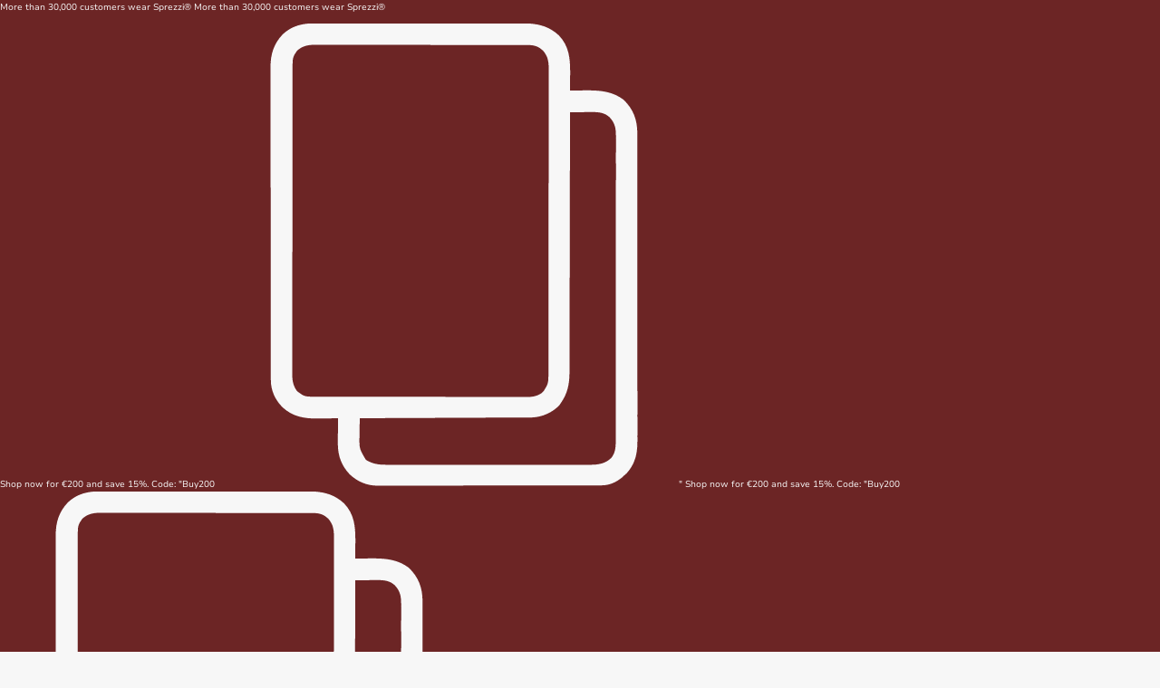

--- FILE ---
content_type: text/css
request_url: https://css.twik.io/spfy50493161656.css
body_size: 67
content:
.HorizontalList__Item:nth-child(2) > .DropdownMenu > .Linklist>LI:nth-of-type(2)>DIV>UL,.HorizontalList__Item:nth-child(2) > .DropdownMenu > .Linklist>LI:nth-of-type(3)>DIV>UL,.HorizontalList__Item:nth-child(2) > .DropdownMenu > .Linklist>LI:nth-of-type(4)>DIV>UL,.HorizontalList__Item:nth-child(2) > .DropdownMenu > .Linklist>LI:nth-of-type(5)>DIV>UL,.HorizontalList__Item:nth-child(2) > .DropdownMenu > .Linklist>LI:nth-of-type(6)>DIV>UL,.HorizontalList__Item:nth-child(2) > .DropdownMenu > .Linklist>LI:nth-of-type(7)>DIV>UL,.HorizontalList__Item:nth-child(2) > .DropdownMenu > .Linklist>LI:nth-of-type(8)>DIV>UL,.HorizontalList__Item:nth-child(2) > .DropdownMenu > .Linklist>LI:nth-of-type(9)>DIV>UL,.HorizontalList--spacingExtraLoose>LI:nth-of-type(3)>DIV>UL,.HorizontalList--spacingExtraLoose>LI:nth-of-type(4)>DIV>UL,.HorizontalList--spacingExtraLoose>LI:nth-of-type(6)>DIV>UL,.HorizontalList__Item:nth-child(2) > .DropdownMenu > .Linklist>LI:nth-of-type(3)>DIV>UL,.HorizontalList__Item:nth-child(2) > .DropdownMenu > .Linklist>LI:nth-of-type(4)>DIV>UL,.HorizontalList__Item:nth-child(2) > .DropdownMenu > .Linklist>LI:nth-of-type(5)>DIV>UL,.HorizontalList__Item:nth-child(2) > .DropdownMenu > .Linklist>LI:nth-of-type(6)>DIV>UL,.HorizontalList__Item:nth-child(2) > .DropdownMenu > .Linklist>LI:nth-of-type(7)>DIV>UL,.HorizontalList__Item:nth-child(2) > .DropdownMenu > .Linklist>LI:nth-of-type(8)>DIV>UL,.HorizontalList__Item:nth-child(2) > .DropdownMenu > .Linklist>LI:nth-of-type(10)>DIV>UL,.HorizontalList--spacingExtraLoose>LI:nth-of-type(3)>DIV>UL,.HorizontalList--spacingExtraLoose>LI:nth-of-type(4)>DIV>UL,.HorizontalList--spacingExtraLoose>LI:nth-of-type(5)>DIV>UL,.HorizontalList--spacingExtraLoose>LI:nth-of-type(6)>DIV>UL,.ProductList DIV.Grid__Cell,.ProductList>DIV.Grid__Cell{color: transparent !important; opacity: 0 !important; visibility: hidden !important;}

--- FILE ---
content_type: text/css
request_url: https://sprezzi-fashion.com/cdn/shop/t/61/assets/custom.css?v=34256220144103512941769395313
body_size: 11116
content:
html,body{overscroll-behavior:none}.Popover__ValueList{max-width:200px;overflow-x:auto}.Popover__Content .Popover__Value.Heading{text-transform:none;letter-spacing:0;padding:5px 20px;text-align:left}.Header__Localization .SelectButton,.Footer__Localization .Footer__LocalizationItem:last-child .SelectButton{padding-left:24px}.Header__Localization .SelectButton .icon-localization,.Footer__Localization .Footer__LocalizationItem:last-child .SelectButton .icon-localization{position:absolute;top:50%;left:0;right:auto;height:17px;transform:translateY(-50%)}.ProductForm__AddToCart--PreOrder[data-hidden=true],.ProductForm__AddToCart[data-hidden=true],.ProductForm__AddToCart--Mobile[data-hidden=true]{display:none!important}.ProductForm__AddToCart--PreOrder[data-hidden=false],.ProductForm__AddToCart[data-hidden=false],.ProductForm__AddToCart--Mobile[data-hidden=false]{display:flex!important}.ProductForm__Register{cursor:pointer}.NewsletterPopup__Button{z-index:99999;position:fixed;filter:drop-shadow(rgba(0,0,0,.15) 0px 0px 30px);top:50%;right:0;transform:rotate(90deg) translate(50%);transform-origin:right top;transition:all 1s var(--drawer-transition-timing);margin-right:0;width:max-content;cursor:pointer}.NewsletterPopup__Button-container{overflow:hidden;box-sizing:border-box;background-color:#e1d7c7;min-height:32px;height:100%;padding:4px 8px;display:flex;flex-direction:column;justify-content:center;color:#000;text-align:center;font-size:10px}.NewsletterPopup__Button.hide{display:none;margin-right:-70px}.NewsletterPopup__Button svg{top:100%;left:-16px;position:absolute;z-index:6;cursor:pointer;height:20px;width:20px;border-radius:50%}.AnnouncementBar__Content svg{width:14px;height:14px;fill:#fff;cursor:pointer}#announcement-info-popup{background:#fff;padding:30px;text-align:center;max-width:420px;margin:40px auto;position:relative}.CollectionToolbar__Switch{display:flex;align-items:center;padding-left:45px;padding-right:45px;order:1}.CollectionToolbar__Switch .Heading{margin-right:10px}.CollectionToolbar__Switch .switch{position:relative;display:inline-block;width:36px;height:20px}.CollectionToolbar__Switch .switch input{opacity:0;width:0;height:0}.CollectionToolbar__Switch .slider{position:absolute;cursor:pointer;top:0;left:0;right:0;bottom:0;background-color:#ccc;-webkit-transition:.4s;transition:.4s}.CollectionToolbar__Switch .slider:before{position:absolute;content:"";height:14px;width:14px;margin:3px;left:0;bottom:0;background-color:#fff;-webkit-transition:.4s;transition:.4s}.CollectionToolbar__Switch input:checked+.slider:before{-webkit-transform:translateX(16px);-ms-transform:translateX(16px);transform:translate(16px);background-color:#000}.CollectionToolbar__Switch .slider.round{border-radius:20px}.CollectionToolbar__Switch .slider.round:before{border-radius:50%}.ProductItem__ImageWrapper:hover .ed-primary-image-hide,.ed-secondary-image-show{opacity:1!important}.ProductItem__ImageWrapper:hover .ed-secondary-image-show,.ed-primary-image-hide{opacity:0!important}.shopify-payment-button__more-options{text-decoration:none}.CollectionItem__Content .Heading{font-size:16px!important;letter-spacing:2px!important}.CollectionItem__ImageWrapper video{display:block;width:100%;height:100%;object-fit:cover}.template-product #section-header.Header--scrolled{background:#fff}#section-header.Header form#localization_form_header .Popover__Content .Popover__Value.Heading{color:#000!important;text-transform:capitalize}#section-slideshow .Heading{font-size:16px!important}#section-slideshow .Heading span{position:relative}#section-slideshow .Heading span:after{position:absolute;bottom:0;left:0;display:block;width:100%;height:.1rem;background-color:#000;-webkit-transform:scaleX(0);-ms-transform:scaleX(0);transform:scaleX(0);-webkit-transform-origin:50% 0;-ms-transform-origin:50% 0;transform-origin:50% 0;-webkit-transition:all .3s ease;transition:all .3s ease;content:none}#section-slideshow .Heading:hover span:after{background-color:#fff;-webkit-transform:scaleX(1);-ms-transform:scaleX(1);transform:scaleX(1)}.shopify-email-marketing-confirmation__container{margin-top:80px;margin-bottom:80px}.ProductItem__Slide,.ProductItem__Slide img{width:100%}.ProductItem:hover .flickity-prev-next-button{display:block}.ProductItem__Slider .flickity-prev-next-button svg{height:12px}.ProductItem__Slider .flickity-prev-next-button{display:none;top:50%;transform:translateY(-50%);box-shadow:none;background:transparent;z-index:9999}.ProductItem__Slider .flickity-prev-next-button.previous{transform:translateY(-50%) rotate(180deg)}.ProductItem__Slider .flickity-prev-next-button.next{right:0}.ProductItem__Slider .flickity-prev-next-button.previous{left:0}.ProductItem__Slider .flickity-prev-next-button:hover svg{-webkit-animation:none!important;animation:none!important}.ProductItem__Slider .flickity-viewport{height:359px;cursor:default!important}.ProductItem__ImageWrapper{background:#fff;z-index:1}.ProductItem__ImageWrapper .AspectRatio{max-width:100%!important}@keyframes show-from-top{0%{opacity:0;transform:translate3d(0,-32px,0)}to{opacity:1;transform:translateZ(0)}}@keyframes show-from-bottom{0%{opacity:0;transform:translate3d(0,16px,0)}to{opacity:1;transform:translateZ(0)}}@keyframes hide-from-top{0%{opacity:1;transform:translateZ(0)}to{opacity:0;transform:translate3d(0,16px,0)}}@keyframes hide-from-bottom{0%{opacity:1;transform:translateZ(0)}to{opacity:0;transform:translate3d(0,-16px,0)}}.Linklist__Item .Link{position:relative}.Linklist__Item .Link .-dark{pointer-events:none;opacity:0;position:absolute;display:none;transition-property:opacity}.Linklist__Item .Link .-light{color:#a4a4a4;pointer-events:all;opacity:1;display:block;transition-property:opacity;padding-right:15px;display:flex;align-items:center}.Linklist__Item .Link .-dark img,.Linklist__Item .Link .-light img{border-radius:50%;margin-right:10px}.Linklist__Item .Link .-dark .-count{margin-top:-5px}.Linklist__Item .Link .-count{font-weight:500;vertical-align:super;font-size:.6em;line-height:0}.CollectionItem__Link.Link{color:#fff!important;border-bottom:1px solid #fff}.CollectionItem:hover .CollectionItem__Link.Link{border-bottom:none}.AlternativeProduct__LabelLink{position:relative;display:flex;justify-content:flex-end;z-index:1}.ProductForm__LabelLink[aria-controls=modal-alternative-product]{display:flex;align-items:center;justify-content:flex-end;gap:2px;font-size:12px;font-weight:400;line-height:14px}.ProductForm__LabelLink[aria-controls=modal-alternative-product] img{display:block;width:14px;height:14px}#modal-alternative-product[aria-hidden=false]{z-index:9999}#modal-alternative-product[aria-hidden=false] .AlternativeProducts .ProductItem{visibility:visible!important}#modal-alternative-product .AlternativeProducts{margin-top:30px}#modal-alternative-product .AlternativeProducts .ProductItem{border:1px solid #000}#modal-alternative-product .AlternativeProducts .ProductList .Grid__Cell{padding-top:24px}#modal-alternative-product .Modal__Content{padding-bottom:24px}#modal-alternative-product .AlternativeProducts .ProductItem .ProductItem__Label{color:#fff}#modal-alternative-product .AlternativeProducts .product-card__quick-add-button{cursor:pointer}#modal-alternative-product .AlternativeProducts .ProductItem .ProductItem__Swatch{flex-wrap:wrap}#modal-alternative-product[aria-hidden=true] .AlternativeProducts .ProductItem .ProductItem__LabelCustom{visibility:hidden!important}@media screen and (min-width: 1140px){.Linklist__Item .Link .-dark{display:flex;align-items:center;animation:hide-from-bottom .3s cubic-bezier(.25,.1,.25,1) 0s}.Linklist__Item .Link .-light{animation:show-from-bottom .3s cubic-bezier(.25,.1,.25,1) 0s}.Linklist__Item .Link:hover .-dark{opacity:1;pointer-events:all;animation:show-from-top .3s cubic-bezier(.25,.1,.25,1) 0s}.Linklist__Item .Link:hover .-light{opacity:0;pointer-events:none;animation:hide-from-top .3s cubic-bezier(.25,.1,.25,1) 0s}.CollectionList--grid-4 .CollectionItem{min-width:25%}.CollectionList--grid-2 .CollectionItem{min-width:50%}}.MegaMenu__Inner{overflow:auto;margin-bottom:-20px}.MegaMenu__Item .MegaMenu__Title sup,.DropdownMenu .Link sup{color:#f94c43;font-size:11px}.MegaMenu__Title{font-weight:700}.ProductItem__AddToCart{margin-top:20px}.ProductItem__AddToCart .Button{background:#000!important;color:#fff!important}.ProductItem__AddToCart .Button:hover{color:#000!important}.ProductItem__AddToCart .Button:before{background-color:#fff}.ProductItem__AddToCart .Form__Input{margin-bottom:10px}.ProductForm__AddToCart{background:#000!important;color:#fff;padding:25px 28px;max-width:400px;width:100%!important}.ProductForm__AddToCart span{display:flex;align-content:center;gap:10px}.ProductForm__AddToCart .cheering-text{justify-content:center;width:100%}.ProductForm__AddToCart:hover .cheering-text{color:#fff!important}.ProductForm__AddToCart[disabled],.ProductForm__AddToCart[disabled]:hover{justify-content:center;color:#fff!important}.ProductForm__AddToCart[disabled] span:not(.cheering-text),.ProductForm__AddToCart:not([disabled]) .cheering-text{display:none}.ProductForm__AddToCart .Icon--cart{margin-top:1px}.ProductForm__AddToCart .Icon--cart path{fill:#fff}.ProductForm__AddToCart:hover .Icon--cart path{fill:#fff!important}#sidebar-cart{max-width:500px;width:100%;z-index:99999}.Cart__Checkout{padding:25px 28px;max-width:500px;width:100%!important}.shopify-payment-button__button--unbranded{padding:25px 28px;max-width:400px;width:100%!important;color:#fff;border:1px solid rgba(var(--text-color-light-rgb),.2)}.shopify-payment-button__button--unbranded:before{background:var(--button-background)!important}.shopify-payment-button__button .shopify-cleanslate ._2EiMjnumZ6FVtlC7RViKtj{padding:24px!important;min-height:44px!important;max-height:66px!important}.ProductForm__AddToCart:hover{color:#fff!important}.ProductForm__AddToCart:before{background-color:#fff}#footer-locale-popover{z-index:99999999}#osf_bis .btn{position:relative;display:inline-block;padding:14px 28px;margin-top:20px;line-height:normal;border:1px solid transparent;border-radius:0;text-transform:uppercase;font-size:calc(var(--base-text-font-size) - (var(--default-text-font-size) - 12px));text-align:center;letter-spacing:.2em;font-family:var(--heading-font-family);font-weight:var(--heading-font-weight);font-style:var(--heading-font-style);transition:color .45s cubic-bezier(.785,.135,.15,.86),border .45s cubic-bezier(.785,.135,.15,.86);z-index:1;-webkit-tap-highlight-color:initial}.shopify-planet-banner{margin-top:30px;margin-bottom:30px}.Drawer__Footer .shopify-planet-banner{margin-top:20px;margin-bottom:0}.locksmith-email-container{margin:50px auto!important}.locksmith-email{-webkit-appearance:none;display:block;padding:12px 14px;border-radius:0;border:1px solid var(--border-color);width:100%;line-height:normal;resize:none;transition:border-color .1s ease-in-out;background:transparent}#locksmith_email_submit{position:relative;display:inline-block;padding:14px 28px;line-height:normal;color:var(--button-text-color);border-color:var(--button-background);border:1px solid transparent;border-radius:0;text-transform:uppercase;font-size:calc(var(--base-text-font-size) - (var(--default-text-font-size) - 12px));text-align:center;letter-spacing:.2em;font-family:var(--heading-font-family);font-weight:var(--heading-font-weight);font-style:var(--heading-font-style);background-color:var(--button-background);transition:color .45s cubic-bezier(.785,.135,.15,.86),border .45s cubic-bezier(.785,.135,.15,.86);z-index:1;-webkit-tap-highlight-color:initial}.ProductForm__AddToCart--Mobile.show{transform:translateY(0)}.ProductForm__AddToCart--Mobile{display:flex;align-items:center;justify-content:center;position:fixed;right:0;bottom:0;left:0;transition:transform .25s ease-in-out;z-index:99}.ProductForm__AddToCart--Mobile{background:#000!important;color:#fff;padding:25px 28px;max-width:100%;width:100%!important}.Cart__Shipping{display:flex;justify-content:flex-start;width:100%;margin-left:auto;max-width:500px;gap:.5rem;font-weight:400}.Cart__NoteButton,.Cart__Taxes{font-weight:400}.Cart__Shipping .HighlightText{color:#007600;font-weight:600}.ProductItem__LabelLimited,.ProductItem__LabelSoon{display:block!important;position:absolute;right:0;top:0;left:auto;z-index:1;overflow:hidden;width:75px;height:75px;text-align:right;visibility:visible!important}.ProductItem__LabelLimited .ProductItem__Label{font-size:8px;text-transform:uppercase;text-align:center;font-weight:700;line-height:10px;transform:rotate(40deg);-webkit-transform:rotate(40deg);width:110px;display:block;box-shadow:0 3px 10px -5px #000;position:absolute;top:19px;right:-28px;background:#f7f7f7;color:#000;margin:0}.ProductItem__LabelSoon .ProductItem__Label{font-size:7px;text-transform:uppercase;text-align:center;font-weight:700;line-height:20px;transform:rotate(45deg);-webkit-transform:rotate(45deg);width:110px;display:block;box-shadow:0 3px 10px -5px #000;position:absolute;top:19px;right:-27px;background:#000;color:#fff;margin:0}.ProductItem__LabelList.ProductItem__LabelFree{position:absolute;right:0;top:0;left:auto;z-index:1;overflow:hidden;width:150px;height:150px;text-align:right;visibility:visible!important}.ProductItem__LabelFree .ProductItem__Label{font-size:10px;text-transform:uppercase;text-align:center;font-weight:700;line-height:20px;transform:rotate(45deg);-webkit-transform:rotate(45deg);width:160px;display:block;box-shadow:0 3px 10px -5px #000;position:absolute;top:35px;right:-33px;background:#f9ca4f;color:#000;margin:0}.ProductItem__LabelCustom{display:flex!important;flex-direction:column;align-items:flex-end;gap:4px;position:absolute;right:0;top:-.5px;left:auto;z-index:1;text-align:right;visibility:visible!important}.ProductItem__LabelCustom .ProductItem__Label{font-family:Hanken Grotesk,sans-serif;font-size:10px!important;text-transform:capitalize;text-align:center;font-weight:700;line-height:10px;letter-spacing:2.2px;width:auto;display:block;background:#000;color:#fff;margin:0;padding:0 8px!important;height:20px;display:flex;align-items:center;justify-content:center}.ProductItem__LabelCustom .ProductItem__Label.Sale--Badge{background:#940000;color:#fff}.ProductItem__LabelList .ProductItem__Label.silver--Badge{background:#9b9b9b}.ProductItem__LabelList .ProductItem__Label.gold--Badge{background:linear-gradient(#fffdf2,#dfb14a 0%)}.ProductItem__LabelList .ProductItem__Label.edelstahl--Badge{background:#b4bdc7}.ProductItem__LabelList .ProductItem__Label.perlen--Badge{background:beige;color:#000}.ProductItem__LabelList .ProductItem__Label.edelstahl--Badge{background:#a9a9a9;color:#fff}.ProductItem__LabelList .ProductItem__Label.silver-gold--Badge{position:relative;background:#9b9b9b;color:#fff}.ProductItem__LabelList .ProductItem__Label.silver-gold--Badge span{position:relative;z-index:2}.ProductItem__LabelList .ProductItem__Label.silver-gold--Badge:after{content:"";position:absolute;top:0;right:0;width:50%;height:17px;background:linear-gradient(#fffdf2,#dfb14a 0%);z-index:1}.Button__Gold{border-color:#f9ca4f!important}.Button__Gold:before{background:#f9ca4f!important}.Button__Gold:hover{color:#f9ca4f!important}.CollectionMarquee{grid:auto / auto-flow max-content;justify-content:start;display:grid;overflow:hidden}.CollectionMarquee__Wrapper{height:32px;justify-content:center;display:flex;align-items:center;border:1px solid #e5e5e5;border-left:0;border-right:0;padding:0 15px}.CollectionMarquee.is_marquee .CollectionMarquee__Wrapper{animation:marquee-left 10s linear infinite;padding-right:100px;padding-left:0!important}.CollectionMarquee.is_marquee .CollectionMarquee__Text{grid:auto / auto-flow max-content;justify-content:start;display:grid;overflow:hidden;font-size:12px}.CollectionMarquee__Text{transition:all .8s ease-in-out;color:#000;position:static;opacity:1;text-transform:uppercase}.AnnouncementBar:not(.is_marquee){grid:inherit;justify-content:center}.AnnouncementBar__Close{position:absolute;top:50%;right:10px;transform:translateY(-50%);cursor:pointer;z-index:1}.AnnouncementBar__Wrapper{min-height:39px;justify-content:center;display:flex;align-items:center;border-left:0;border-right:0;padding:0 15px}.AnnouncementBar__Content{transition:all .8s ease-in-out;position:static;opacity:1;text-transform:uppercase}.AnnouncementBar__Content .Button{background:#f7f7f7;color:#1c1b1b;padding:.3rem 1rem;border-radius:4px;margin-left:1rem}.AnnouncementBar__Content.has-countdown{display:flex;flex-wrap:wrap;align-items:center;justify-content:center;column-gap:1rem;row-gap:0}#AnnouncementBar__Countdown{min-width:130px;text-align:left}#AnnouncementBar__Countdown-mobile{min-width:90px;text-align:left}#AnnouncementBar__Countdown:empty,#AnnouncementBar__Countdown-mobile:empty{display:none}.AnnouncementBar.is_marquee .AnnouncementBar__Content:not(:last-child){padding-right:0;padding-left:0!important}@keyframes marquee-left{0%{transform:translate(0)}to{transform:translate(-100%)}}.ColorSwatchList .ColorSwatch{width:12px;height:12px}.ColorSwatchList .ColorSwatch{position:relative;border-radius:50%}.ColorSwatchList .ColorSwatch:after{content:"";position:absolute;z-index:-1;right:0;left:auto;width:0;top:calc(100% + 3px);background:#000;height:1px;transition:width .3s cubic-bezier(.25,.1,.25,1) 0s}.ColorSwatchList .ColorSwatch:hover:after{border:none!important;border-bottom:1px solid currentColor!important}.ColorSwatchList .ColorSwatch__Radio:checked+.ColorSwatch:after{border:none!important;border-bottom:1px solid currentColor!important;left:0;right:auto;width:100%;top:calc(100% + 3px)}.ColorSwatchList .ColorSwatch:hover:after{left:0;right:auto;width:100%;top:calc(100% + 3px)}.ProductItem__ColorSwatchList{width:100%;margin-top:0;height:6px;text-align:right}.ProductItem__SizeList{display:flex;align-items:center;width:100%}.ProductItem__Size{display:block;margin-right:.8rem;font-size:10px}.ProductItem__Size.disable{color:#a4a4a4}.ProductItem:hover .ProductItem__SizeList,.ProductItem:hover .ProductItem__ColorSwatchList{opacity:1}.ProductItem__Info{display:flex;flex-wrap:wrap}.ProductItem__Info .ProductItem__Title{width:calc(100% - 75px);font-size:10px}.ProductItem__Info .ProductItem__PriceList{width:75px;text-align:right;font-size:10px;font-weight:700}.Header__Logo{position:relative}.Header__LogoLink span{position:absolute;right:-30px;bottom:-2px;font-size:8px;font-family:Raleway;font-weight:700}.HorizontalList__Item.disable .SizeSwatch{background:url(//sprezzi-fashion.com/cdn/shop/t/61/assets/soldout.png?v=26608208942692023401768866255) no-repeat;background-size:contain;background-position:center}.HorizontalList__Item.is-sale .SizeSwatch{color:#c2423e;border-color:#c2423e}.Collapsible__Sale .Collapsible__Button span:first-child,.HorizontalList__SaleItem a{color:var(--sale-text-color)!important}#ProductForm__size .SizeSwatch{border:none}#ProductForm__size .HorizontalList__Item.disable .SizeSwatch{background:none;color:#a4a4a4}#ProductForm__size .SizeSwatch__Radio:checked+.SizeSwatch:after{border-bottom:1px solid var(--text-color);width:100%}#ProductForm__size .HorizontalList__Item.disable .SizeSwatch__Radio:checked+.SizeSwatch{border-color:var(--border-color)}#ProductForm__size .HorizontalList__Item.is-sale .SizeSwatch__Radio:checked+.SizeSwatch{border-color:#c2423e}#ProductForm__size .HorizontalList--spacingTight{margin-left:-4px;margin-right:-4px}#ProductForm__size .HorizontalList--spacingTight .HorizontalList__Item{margin-right:4px;margin-left:4px}.ProductForm__QuantitySelector.has-customize{display:flex;align-items:center;justify-content:space-between}.ProductForm__Customize .ProductForm__LabelLink{display:flex;align-items:center;justify-content:flex-end;gap:2px;font-size:12px;font-weight:400;line-height:14px}.ProductForm__Customize .ProductForm__LabelLink img{display:block;width:18px;height:18px}.template-product .Product__SlideshowMobileNav{justify-content:flex-start;margin:-40px 20px 0}.template-product .flickity-page-dots{z-index:2}.template-product .flickity-page-dots .dot{width:3px;height:3px;margin:0 10px}.template-product .ultimate-badges{margin-bottom:30px}.template-product .Product{max-width:100%;margin-bottom:0}.Product__SlideItem img{cursor:url(//sprezzi-fashion.com/cdn/shop/t/61/assets/zoom-in.png?v=128421068686243411561768866255),20 20,auto}.Product__SlideItem .active img{cursor:url(//sprezzi-fashion.com/cdn/shop/t/61/assets/zoom-in.png?v=128421068686243411561768866255),20 20,auto}.background-video-section video{display:block;width:100%}.ProductList--grid{margin-left:0!important;padding:0!important}.ProductList--grid .Grid__Cell{margin-bottom:0!important;padding-left:0!important}.ProductItem{position:relative;border:0 solid #000;border-width:0 .5px 1px .5px}.ProductRecommendations .ProductItem{border-width:1px 1px 1px 0}.ProductRecommendations .flickity-slider .Carousel__Cell:first-child .ProductItem{border-width:1px}.ProductItem__Info{padding:10px 20px}.ProductItem__ColorSwatchItem .ColorSwatch{width:6px!important;height:6px!important;border-radius:50%}.ProductItem__ColorSwatchItem .ColorSwatch:before{left:auto;right:70%}.ProductItem__ColorSwatchItem .ColorSwatch:hover:after{border-radius:50%}.ProductItem__Swatch{display:flex;align-items:center;justify-content:space-between;width:100%}#shopify-section-product-recommendations .ProductList,#shopify-section-recently-viewed-products .ProductList{margin:0!important}#shopify-section-product-recommendations .ProductList .Carousel__Cell,#shopify-section-recently-viewed-products .ProductList .Carousel__Cell{padding:0!important}.ProductItem__ColorSwatchItem .ColorSwatch__Radio:checked+.ColorSwatch:after{border:none!important}.ProductItem__SoldOut{position:absolute;top:0;left:0;z-index:2;width:100%;height:100%;display:flex;align-items:center;justify-content:center;background:#f7f7f780;text-transform:uppercase}.ProductItem__SoldOut a{height:100%;width:100%;display:flex;align-items:center;justify-content:center}.SizeSwatch{position:relative;border:none}.SizeSwatch__Radio:checked+.SizeSwatch{border:none}.SizeSwatch__Radio:checked+.SizeSwatch:after{border-bottom:1px solid var(--text-color);width:100%}.SizeSwatch:hover:after{left:0;right:auto;width:100%}.SizeSwatch:after{content:"";position:absolute;z-index:-1;right:0;width:0;bottom:0;background:#000;height:1px;transition:width .3s cubic-bezier(.25,.1,.25,1) 0s}.Footer__Content-Partners{height:24px;width:auto;margin:1.6em 0!important}.Footer__Logo{padding-top:42px}.Footer__Logo img,.Footer__Logo svg{display:block;width:100%;height:auto}.Footer__Content.Rte p:not(:last-child){margin-bottom:1.6em!important}.btn-chat{display:inline-flex;align-items:center;text-transform:none;border-radius:16px;padding:1rem;height:50px;background:var(--button-background);border:none;font-size:1.25rem;letter-spacing:inherit;cursor:pointer}.btn-chat:hover{background:var(--button-background)!important;color:#fff!important}.btn-chat:before{content:none}.btn-chat svg{width:30px;height:30px}.preorder-aplha-badge span{font-size:8px!important;line-height:14px!important}.Footer__Content-Icon{width:100px;margin-top:20px;display:block}.icon-scroll.white-text{box-shadow:inset 0 0 0 1px #fff}.icon-scroll{position:fixed;width:30px;height:50px;margin-left:-10px;margin-top:-17.5px;border-radius:25px}.icon-scroll.white-text:before{background:#fff}.icon-scroll,.icon-scroll:before{left:50%;bottom:50px}.icon-scroll:before{position:absolute;content:"";width:8px;height:8px;margin-left:-4px;top:8px;border-radius:4px;animation-duration:1.5s;animation-iteration-count:infinite;animation-name:scroll}@keyframes scroll{0%{opacity:1}to{opacity:0;transform:translateY(26px)}}.rich-text__text.Rte.small-text{font-size:85%}.rich-text__text.text-center,.rich-text__button.text-center{text-align:center}.rich-text__image,.rich-text__text,.rich-text__button{margin-bottom:3em}.rich-text__text a{color:#1c1b1b!important}.rich-text__text em{font-style:normal;color:#8c2121!important}.countdown-timer{background:#000;color:#fff;text-align:center}#countdown{font-size:20px;text-transform:uppercase;font-family:var(--heading-font-family)}#countdown #toFriday{display:flex;align-items:center;justify-content:center;flex-wrap:wrap;column-gap:10px;row-gap:20px}#countdown #toFriday .item{display:flex;flex-direction:column;min-width:150px}#countdown #toFriday .item span:last-child{font-size:14px!important}.BackgroundVideo{position:relative}.ImageHero__Content{position:absolute;top:50%;left:0;transform:translateY(-50%);width:100%;text-align:center;z-index:1}.ImageHero__Content .Heading{color:#fff}.ImageHero__Content .Button:before{background-color:transparent}.ImageHero__Content .Button{display:flex;align-items:center;justify-content:center;gap:20px;width:auto;min-width:200px;max-width:max-content;margin:0 auto;color:#fff;border-color:#fff;transition:none}.ImageHero__Content .Button:hover{color:#fff;border-color:#000;background-color:#000}.ImageHero__Below{padding-top:40px;padding-bottom:40px}.ImageHero__Below .Heading,.ImageHero__Below .Rte{color:var(--text-color)!important}.zoomContainer,.zoomWindowContainer *{z-index:1!important}.zoomContainer{cursor:url(//sprezzi-fashion.com/cdn/shop/t/61/assets/zoom-in.png?v=128421068686243411561768866255),20 20,auto!important}.zoomContainer.enabled{cursor:url(//sprezzi-fashion.com/cdn/shop/t/61/assets/zoom-in.png?v=128421068686243411561768866255),20 20,auto!important}.Article__Instafeed iframe{max-width:100%!important;min-width:auto!important}.Article__ProductSlider{position:relative;border-left:.5px solid;border-right:1px solid}.Article__ProductSlider .slick-arrow,.Article__Instafeed .slick-arrow{position:absolute;top:50%;transform:translateY(-50%);width:36px;height:36px;display:flex;align-items:center;justify-content:center;background:#ffffffb3;border:1px solid;border-radius:50%;cursor:pointer;z-index:1}.Article__ProductSlider .slick-arrow svg,.Article__Instafeed .slick-arrow svg{display:block}.Article__ProductSlider .arrow-left svg,.Article__Instafeed .arrow-left svg{transform:rotate(180deg)}.Article__ProductSlider .arrow-left,.Article__Instafeed .arrow-left{left:-44px}.Article__ProductSlider .arrow-right,.Article__Instafeed .arrow-right{right:-44px}.Article__ProductItem .ProductItem__Info .ProductItem__Title{font-size:10px}.Article__ProductItem .ProductItem{border-width:1px .5px}.Article__ProductItem .ProductItem .ProductItem__Slide img{margin:0!important;aspect-ratio:1 / 1}.Article__InstafeedItem{margin:0 6px}.Article__ProductItem .ProductItem__AddToCart{margin-top:0;position:absolute;bottom:10px;right:10px;line-height:11px;cursor:pointer;z-index:1}.Article__ProductItem .ProductItem__AddToCart .ProductForm{margin-top:0}.Article__ProductItem .ProductItem__AddToCart svg{display:block}.Article__ProductItem .ProductItem__AddToCart svg g{fill:#000}.Article__ProductItem .product-card__quick-add-button{display:none!important}.Article__ProductItem .ProductItem__PriceList>*{color:#000!important}.ArticleHighlight__Title{text-align:center;margin-bottom:40px;margin-top:40px;color:#fff}.ArticleHighlight .ArticleItem__Title{color:#fff}.ArticleHighlight__Item{padding:0 15px}.ArticleHighlight__Item .ArticleItem{opacity:1!important;visibility:visible!important}.ArticleHighlight .slick-arrow{position:absolute;top:25%;width:40px;height:40px;border-radius:50%;background:#ffffff80;cursor:pointer;z-index:1}.ArticleHighlight .slick-arrow{display:flex;align-items:center;justify-content:center}.ArticleHighlight .arrow-left{left:20px}.ArticleHighlight .arrow-right{right:20px}.ArticleHighlight .arrow-left svg{transform:rotate(180deg)}.ArticleHighlight .slick-arrow:hover{background:#fff}.featured-collection__slider{margin-left:-20px;margin-right:-20px}.featured-collection__slider .slick-arrow{position:absolute;top:50%;transform:translateY(-50%);width:80px;height:80px;display:flex!important;align-items:center;justify-content:center;background:#000;border:1px solid;cursor:pointer;transition:all .5s cubic-bezier(.215,.61,.355,1);z-index:99999}.featured-collection__slider .slick-arrow.slick-disabled{display:none!important}.featured-collection__slider .arrow-left svg{transform:rotate(180deg)}.featured-collection__slider .arrow-left{left:-140px}.featured-collection__slider .arrow-right{right:-140px}.featured-collection__slider .slick-arrow svg{width:auto;height:16px}.featured-collection__slider .slick-arrow svg path{stroke:#fff}.featured-collection--section:hover .arrow-left{left:-60px}.featured-collection--section:hover .arrow-right{right:-60px}.featured-collection__item{margin-left:20px;margin-right:20px}.featured-collection__item .ProductItem{border:none}.featured-collection--section .Container{overflow:hidden}.Article__ProductItem .ProductItem__Info{padding:10px;margin-top:0}.Article__ProductItem .ProductItem__Info .ProductItem__Title{margin:0 0 5px}.Article__ProductItem .ProductItem__Info .ProductItem__Title a{text-decoration:none;color:#000}.Article__ProductItem .ProductItem__LabelList,.Article__ProductItem .ProductItem__SizeList{display:none}.featured-collection__slider .ProductItem__Info .ProductItem__AddToCart{display:none!important}.featured-collection__item.product-style-2 .ProductItem__LabelList,.featured-collection__item.product-style-2 .ProductItem__SizeList,.featured-collection__item.product-style-2 .ProductItem__ColorSwatchList{display:none}.featured-collection__item.product-style-2{margin:0;border-left:.5px solid #000;border-right:.5px solid #000;border-top:1px solid #000;border-bottom:1px solid #000}.featured-collection__item.product-style-2 .ProductItem__AddToCart{display:block!important;margin-top:0;position:absolute;bottom:10px;right:10px;line-height:11px;cursor:pointer;z-index:1}#insta-feed{margin:6px}.instafeed-new-layout-wrapper{gap:6px!important}.Product__Gallery--stack .Product__Slideshow .Image--fadeIn{object-fit:cover}.Product__Gallery--stack .Product__SlideItem--image .AspectRatio:before{padding-bottom:125%}.locale-selectors__container{display:none!important}.IconWithText__Wrapper{display:grid;column-gap:20px;row-gap:60px;align-items:flex-start;justify-content:center}.IconWithText__Wrapper.text-light,.IconWithText__Wrapper.text-light .Heading{color:#fff}.IconWithText__Item{display:flex;flex-direction:column;align-items:center;justify-content:center;gap:10px;text-align:center;max-width:250px;margin:0 auto}.IconWithText__Title{margin-top:6px;font-size:var(--heading-size);line-height:1.4}.IconWithText__Text{font-size:12px}.Footer__Social .Icon{width:24px;height:24px}.template-product .AnnouncementBar:not(.is_marquee) .AnnouncementBar__Wrapper:not(:first-child){display:none}.ProductForm__Wishlist{margin-top:20px}.ProductList--shopNow .ProductItem{border:none}.template-index #section-header:not(.Header--transparent) .wishlist-header-link .wkh-button .wkh-icon svg path{stroke:#000}#shopify-section-recently-viewed-products .ProductList .ProductItem{border-width:1px 1px 1px 0}#shopify-section-recently-viewed-products .ProductList .flickity-slider .Carousel__Cell:first-child .ProductItem{border-width:1px}.shipping-header{align-items:center;display:flex;justify-content:center;margin-bottom:0;position:relative}.shipping-header:after{content:"";position:absolute;top:0;left:0;width:100%;height:100%;background:rgba(0,0,0,var(--banner-opacity));z-index:1}.shipping-header__image,.shipping-header__image img{width:100%}.shipping-header__text{left:30px;max-width:452px;position:absolute;top:50%;transform:translateY(-50%);z-index:2}.shipping-header__title{font-size:16px;font-weight:700;line-height:1;margin-bottom:4px}.shipping-header__description{font-size:12px;line-height:1.3}.Cart .Drawer__Footer--Subtext{display:flex;flex-wrap:wrap;justify-content:space-between;row-gap:.5rem;margin:1rem 0}.Cart .Drawer__Footer--Subtext span{flex:1 1 auto;font-size:12px;line-height:1;padding-left:8px;padding-right:8px;text-align:center}.Cart .Drawer__Footer--Subtext span+span{border-left:1px solid #979797;padding-left:8px;padding-right:8px;text-align:center}.Cart #Drawer__Timer #cart__timer{display:block!important}.Cart__Shipping-tooltip{position:relative;display:inline-block;cursor:pointer}.Cart__Shipping-tooltiptext{visibility:hidden;width:150px;font-size:10px;background-color:#000;color:#fff;text-align:center;border-radius:6px;padding:5px;position:absolute;bottom:125%;left:50%;margin-left:-75px;z-index:1}.Cart__Shipping-tooltiptext:after{content:"";position:absolute;top:100%;left:50%;margin-left:-5px;border-width:5px;border-style:solid;border-color:#000 transparent transparent transparent}.Cart__Shipping-tooltip:hover .Cart__Shipping-tooltiptext{visibility:visible}.ProductMeta__ShippingText{color:#007600;font-size:13px;font-style:normal;font-weight:700;line-height:1.23;text-align:left;margin-top:12px}.ProductForm__Option .ProductForm__Label{font-weight:600}.ProductForm__SelectedValue{font-weight:400}#shopify-chat inbox-online-store-chat{height:auto!important}.ProductItem__LabelList .ProductItem__Label{font-size:9px;padding:4px 8px}#shopify-section-recently-viewed-products .ProductItem__Label,.Article__ProductItem .ProductItem__Label{display:none!important}.product-card__quick-add-button{background:#1a1a1a;color:#fff;z-index:1;padding:7px;position:absolute;border-radius:50%;top:0;right:20px}.product-card__quick-add-button .icon{display:block;width:18px;height:18px}.Promo__Image img,.Promo__Video video{display:block;width:100%;height:100%;aspect-ratio:4 / 5;object-fit:cover}.Promo__Content{position:absolute;bottom:0;left:0;width:100%;padding:40px 30px;text-align:left;color:#fff;z-index:1}.Promo__Subtitle{font-size:14px;line-height:18px;color:#fff;text-align:left;margin-bottom:1rem}.Promo__Title{font-size:18px;line-height:1.2;text-transform:uppercase;color:#fff;text-align:left;margin-bottom:10px}.ProductItem__Banner{width:50%}.ProductItem__Banner .Banner__Image img{display:block;width:100%;height:100%;aspect-ratio:4 / 5;object-fit:cover}.ProductItem__Banner .Banner__Image:after{position:absolute;content:"";width:100%;height:100%;left:0;top:0;background-image:linear-gradient(to top,#04040433,#36363633)}.ProductItem__Banner .Banner__Content{position:absolute;bottom:0;left:0;width:100%;padding:30px;text-align:right;color:#fff;z-index:1}.ProductItem__Banner .Banner__Subtitle{font-size:14px;line-height:18px;color:#fff;text-align:right;margin-bottom:1rem}.ProductItem__Banner .Banner__Title{font-size:18px;line-height:1.2;text-transform:uppercase;color:#fff;text-align:right;margin-bottom:10px}.ProductItem__Banner .Banner__Button:before{background-color:#f7f7f7}.ProductItem__Banner .Banner__Button{display:flex;align-items:center;justify-content:space-between;gap:20px;min-width:210px;width:auto;max-width:max-content;margin-right:0;margin-left:auto;color:#1c1b1b;border-color:#f7f7f7;margin-top:10px;padding:8px 12px}.ProductItem__Banner .Banner__Button:hover{color:#f7f7f7}.ProductItem__Banner .Banner__Button:hover svg{fill:#fff}#collection-sort-popover .Popover__Content .Popover__Value.Heading{text-transform:capitalize}.template-index #shopify-chat,.template-index #jotform-agent-preview-root{display:none}.AuthorWrapper{display:flex;gap:50px;margin-bottom:30px}.AuthorImage{flex:0 0 150px}.AuthorImage img{display:block;width:100%;height:auto;border-radius:50%}.AuthorInfo{display:grid;grid-template-columns:1fr 1fr;column-gap:20px}.AuthorTitle{font-size:36px;line-height:1.25;margin-bottom:20px!important;grid-column:2 span}.AuthorInfo>* p{margin-bottom:0}.AuthorInfo>*{margin-bottom:30px}.AuthorDescription{grid-column:2 span}.AuthorArticles__Heading{font-size:30px;margin-bottom:20px}.AuthorArticles__List .ArticleItem{visibility:visible!important;opacity:1;transform:scale(1)}a[href*="#CODE"]{position:relative;padding-right:12px}a[href*="#CODE"]:after{content:"";position:absolute;top:0;right:2px;background:url(/cdn/shop/files/icon-copy.png?v=1754576102) no-repeat;background-size:contain;background-position:center;width:12px;height:12px}#CollectionFilters__Size .Linklist{display:flex;align-items:center;justify-content:flex-start;gap:16px}#CollectionFilters__Size .Linklist .Linklist__Item{width:20px;height:20px;margin:0}#CollectionFilters__Size .Linklist .Linklist__Item.is-selected{padding:0}#CollectionFilters__Size .Linklist .Linklist__Item.is-selected:before{content:none}#CollectionFilters__Size .Linklist .Linklist__Item.is-selected .Link{text-decoration:underline}#CollectionFilters__budget ul.Linklist{display:flex;flex-direction:column}#CollectionFilters__budget ul.Linklist li:nth-child(2){order:1}#CollectionFilters__budget ul.Linklist li{margin-bottom:12px!important}.CollectionFilter--floating{position:sticky;max-width:max-content;width:100%;bottom:24px;left:50%;transform:translate(-50%);z-index:1}.CollectionFilter--floating.hide{opacity:0;visibility:hidden}.CollectionFilter--floating .Button{display:flex;align-items:center;gap:4px;background:#fff;padding:9px 15px;cursor:pointer}.CollectionFilter--floating .Button svg{display:block;width:20px;height:20px}.CollectionInner .Pagination{margin:0!important}.pagination__wrapper{display:flex;align-items:center;justify-content:space-between;margin:60px 0 40px}ul.per-page-options{display:flex;align-items:center;justify-content:flex-start;list-style:none;padding:0 10px;margin:0}ul.per-page-options li{font-family:var(--heading-font-family);font-size:calc(var(--base-text-font-size) - (var(--default-text-font-size) - 12px));padding:5px 10px;text-align:center;cursor:pointer}ul.per-page-options li.active{background:#dad4ca}.Slideshow__Content .countdown__timer{max-width:320px;color:#f7f7f7;margin-bottom:30px}.Slideshow__Content--middleCenter .countdown__timer,.Slideshow__Content--bottomCenter .countdown__timer{margin-left:auto;margin-right:auto}.Slideshow__Content--middleRight .countdown__timer,.Slideshow__Content--bottomRight .countdown__timer{margin-left:auto;margin-right:0}@media (min-width: 1008px) and (max-width: 1139px){.featured-collection__slider .slick-list{padding:0 100px 0 0}.featured-collection__slider{margin-right:-50px}.featured-collection__slider .slick-arrow{top:40%;transform:translateY(-40%)}.featured-collection__item{margin-left:10px;margin-right:10px}.featured-collection__slider .arrow-left{left:-10px}.featured-collection__slider .arrow-right{right:20px}.featured-collection__slider .ProductItem__Info{opacity:1}.featured-collection__slider .ProductItem__Slider .flickity-prev-next-button{display:block}.Footer__Aside.mobile-hide{display:none!important}.Footer__Aside.desktop-hide{display:block!important}}@media (min-width: 1008px){#shopify-section-recently-viewed-products .ProductList--carousel .flickity-prev-next-button.next{right:0}#shopify-section-product-recommendations .SectionHeader:not(:only-child){margin-bottom:40px}.Product__Gallery--stack .Product__SlideItem.hide{display:none!important}.Product__Wrapper{background:transparent!important}.Product__Slideshow{display:grid;grid-template-columns:1fr 1fr;gap:8px}.Product__Gallery--stack .Product__SlideItem{margin-bottom:0}.Product__Gallery--stack .Product__SlideItem .VideoWrapper .plyr--video:not(.plyr--playing) .plyr__video-wrapper,.Product__Gallery--stack .Product__SlideItem .VideoWrapper .plyr--video:not(.plyr--playing) video{width:125%}.Product__Gallery--stack .Product__SlideItem .VideoWrapper .plyr--video.plyr--playing .plyr__video-wrapper,.Product__Gallery--stack .Product__SlideItem .VideoWrapper .plyr--video.plyr--playing video,.Product__Gallery--stack .Product__SlideItem .VideoWrapper .plyr--video.plyr--paused:not(.plyr--stopped) .plyr__video-wrapper,.Product__Gallery--stack .Product__SlideItem .VideoWrapper .plyr--video.plyr--paused:not(.plyr--stopped) video{width:112%!important;margin-left:-6%}.Article__ProductItem .ProductItem__Info .ProductItem__Title,.Article__ProductItem .ProductItem__Info .ProductItem__PriceList{width:100%;text-align:left}.Article__ProductItem .ProductItem__Info .ProductItem__Title a{display:-webkit-box;-webkit-line-clamp:2;-webkit-box-orient:vertical;overflow:hidden;width:100%}.Product__InfoWrapper{width:500px;z-index:2}.Product__InfoWrapper .Product__Info{float:right}.ProductForm__AddToCart--Mobile{display:none}.ProductItem__Info{position:absolute;left:0;bottom:0;width:100%;opacity:0;z-index:1}.ProductItem__Info .ProductItem__LabelList{position:relative;left:0;width:100%;margin-top:5px;min-height:25px}.ProductItem__ImageWrapper .ProductItem__LabelList{display:none}.ProductItem:hover .ProductItem__Info{opacity:1;z-index:2}.ProductItem__ImageWrapper--withAlternateImage:hover~.ProductItem__Info>*,.ProductItem__ImageWrapper--withAlternateImage:hover~.ProductItem__Info .ProductItem__Price{color:#fff;transition:color .3s ease}.ProductItem__ImageWrapper .ProductItem__LabelLimited{display:block!important}.desktop-hide{display:none!important}.ProductList--grid .Grid__Cell:nth-child(4n) .ProductItem{border-right:0}.ProductRecommendations .ProductList--carousel .flickity-prev-next-button{display:none}.ImageHero__Below .Rte{column-count:2;column-gap:80px}.AnnouncementBar{grid:auto / auto-flow max-content;justify-content:start;display:grid;overflow:hidden}.AnnouncementBar.is_marquee .AnnouncementBar__Wrapper{animation:marquee-left var(--speed-marquee) linear infinite;padding-right:100px;padding-left:0!important}.AnnouncementBar.is_marquee .AnnouncementBar__Content{grid:auto / auto-flow max-content;justify-content:start;display:grid;overflow:hidden}.AnnouncementBar:not(.is_marquee) .AnnouncementBar__Wrapper{display:none}.AnnouncementBar:not(.is_marquee) .AnnouncementBar__Wrapper:first-child{display:flex}.featured-collection__item.product-style-2 .ProductItem__Info .ProductItem__Title,.featured-collection__item.product-style-2 .ProductItem__Info .ProductItem__PriceList{width:100%;text-align:left}.ProductItem__Banner .Banner__Content{display:none}.ProductItem__Banner:hover .Banner__Content{display:block}}@media (max-width: 1007px){.AnnouncementBar:not(.AnnouncementBar__SliderMobile) .AnnouncementBar__Wrapper{display:none}.AnnouncementBar:not(.AnnouncementBar__SliderMobile) .AnnouncementBar__Wrapper:first-child{display:flex}.AnnouncementBar.is_marquee .AnnouncementBar__Content:not(:last-child){padding-right:0}.AnnouncementBar .AnnouncementBar__Content{padding:8px 0}.AnnouncementBar__Content svg{margin-bottom:-3px}.Header__Localization .Popover{z-index:99999999}.ProductItem__LabelList,.ProductItem__SizeList{display:none}.ProductItem__Info{position:relative;margin-top:0;padding:15px;flex-direction:column;min-height:auto}.ProductItem__Info .ProductItem__Title,.ProductItem__Info .ProductItem__PriceList{width:100%;text-align:left}.ProductItem__Info .ProductItem__Title a{display:-webkit-box;-webkit-line-clamp:2;-webkit-box-orient:vertical;overflow:hidden;width:100%}.ProductItem__Swatch{margin-top:-12px;height:6px}.ProductListWrapper{overflow:inherit!important}.mobile-hide{display:none!important}#shopify-section-product-recommendations .ProductList .Carousel__Cell:first-child .ProductItem{border-left:1px solid #000}.Product__Info .ProductForm{margin-top:50px}.Product__Slideshow .flickity-viewport{height:100%!important;aspect-ratio:4 / 5}.Article__ProductItem .ProductItem__AddToCart{bottom:5px}.PageOverlay.is-visible{z-index:1}.HorizontalList__Item--locale .Popover__Close svg path{stroke:#1c1b1b}#shopify-section-recently-viewed-products .ProductList .Carousel__Cell:first-child .ProductItem{border-left:1px solid #000}.SizeSwatchList .SizeSwatch:after,.ColorSwatchList .ColorSwatch:after{z-index:1}.ProductItem__AddToCart,.product-card__quick-add-button{display:none}.ProductMeta__ShippingText{text-align:center}.ProductMeta__PriceList-Massive{flex-direction:column;justify-content:center}}@media (max-width: 1139px){.Header__Localization #localization_form_header{display:block!important;margin-left:10px}.Header__Localization .HorizontalList .HorizontalList__Item:first-child{display:none}.featured-collection__slider .slick-arrow{width:60px;height:60px}.featured-collection__slider .arrow-left{left:-30px!important}.featured-collection__slider .arrow-right{right:0!important}}@media screen and (min-width: 641px) and (max-width: 1007px){.ImageHero--mp4{min-height:480px}.ImageHero--mp4 video{object-fit:cover;height:480px}.ProductList--grid .Grid__Cell:nth-child(3n) .ProductItem{border-right:0}.ImageHero__Below .Rte{column-count:2;column-gap:40px}.featured-collection__slider .slick-list{padding:0 100px 0 0}.featured-collection__slider{margin-right:-50px}.featured-collection__slider .slick-arrow{top:40%;transform:translateY(-40%)}.featured-collection__item{margin-left:10px;margin-right:10px}.featured-collection__slider .arrow-left{left:-10px}.featured-collection__slider .arrow-right{right:20px}.ProductItem__Banner{width:calc(100% / 3 * 2)}.ProductItem__Info .ProductItem__Title{min-height:33px}}@media screen and (min-width: 641px){.IconWithText__Wrapper.IconWithText__Desktop-4{grid-template-columns:repeat(4,1fr)}.IconWithText__Wrapper.IconWithText__Desktop-3{grid-template-columns:repeat(3,1fr)}.IconWithText__Wrapper.IconWithText__Desktop-2{grid-template-columns:repeat(2,1fr)}.ProductItem__Slider .flickity-page-dots{display:none!important}.Header__Icon .Icon--newsletter{position:relative;top:2px;width:20px;height:20px}.template-product .Header__LogoImage{width:90px}.CollectionToolbar__Group--container{display:flex;align-items:center;flex-direction:row-reverse}.Cart .Drawer__Footer--Subtext{margin:1rem 0 0}.large-up-hide{display:none!important}.Footer__Logo{max-width:var(--max-width);margin:0 auto}.Product__Info .ProductMeta__Sku{font-size:10px}.Product__Info .ProductMeta__Price{font-size:18px}}@media screen and (max-width: 640px){.IconWithText__Wrapper.IconWithText__Mobile-3{grid-template-columns:repeat(3,1fr)}.IconWithText__Wrapper.IconWithText__Mobile-2{grid-template-columns:repeat(1,1fr)}.IconWithText__Wrapper.IconWithText__Mobile-1{grid-template-columns:1fr}.ProductItem__Info .ProductItem__Title{min-height:33px}.ImageHero--mp4{min-height:380px}.ImageHero--mp4 video{object-fit:cover;height:380px}.ProductItem__Slider .flickity-page-dots{margin:0;position:absolute;bottom:-7px}.ProductItem__Slider .flickity-page-dots .dot:before{top:0;right:0;left:0;bottom:0}.ProductItem__Slider .flickity-page-dots .dot{width:25%;height:2px;margin:0;border-radius:0;border-color:transparent}.ProductItem__Slider .flickity-prev-next-button{display:none!important}.CollectionList--grid:not(.CollectionList--spaced){margin:0}.CollectionList--grid:not(.CollectionList--spaced) .CollectionItem{padding:0}.ProductList--grid .Grid__Cell:nth-child(2n) .ProductItem{border-right:0}.Header__Icon .Icon--newsletter{position:relative;top:1px;width:18px;height:18px}.Header__Icon .Icon--newsletter g{stroke-width:0}.ProductMeta__Title{font-size:15px!important}.Product__Gallery{margin-bottom:10px}.ProductMeta__PriceList{margin-top:0}.Product__Info .ProductForm{margin-top:24px}.SizeSwatchList .HorizontalList__Item{margin:3px 8px}.SizeSwatch{padding:0 10px}.ProductMeta__Sku{margin-bottom:5px}.Slideshow__Content--bottomLeft,.Slideshow__Content--bottomCenter,.Slideshow__Content--bottomRight{bottom:24px}.CollectionItem__Content .Heading{font-size:15px!important;margin-bottom:10px;margin-top:0}.AnnouncementBar:not(.is_marquee){font-size:8px;padding:0}.AnnouncementBar__Wrapper{padding:0 15px}.AnnouncementBar__Content.has-countdown{row-gap:5px}.Article__ProductSlider .arrow-left{left:6px}.Article__ProductSlider .arrow-right{right:6px}.Article__ProductSlider .ProductItem__Slider .flickity-page-dots{display:none}.Article__Instafeed .arrow-left{left:-18px}.Article__Instafeed .arrow-right{right:-18px}.Article__InstafeedItem{margin:0}.ArticleHighlight__Slider{margin-left:-24px;margin-right:-24px}.ArticleHighlight__Item{padding:0 4px}.ArticleHighlight .slick-arrow{top:15%}.featured-collection__slider .slick-list{padding:0 100px 0 0}.featured-collection__slider{margin-right:-24px}.featured-collection__slider .slick-arrow{top:40%;transform:translateY(-40%)}.featured-collection__item{margin-left:10px;margin-right:10px}.featured-collection__slider .arrow-left{left:-4px!important}.featured-collection__slider .arrow-right{right:20px}.featured-collection__slider .ProductItem__Slider .flickity-page-dots{display:none}.CollectionToolbar__Group--container .CollectionToolbar__Item{padding:13px}.CollectionToolbar__Switch{padding-left:13px;padding-right:13px;border-left:1px solid #000}.CollectionToolbar__Switch .Heading{font-size:10px;margin-right:5px}.CollectionList--grid-2-mobile{display:grid;grid-template-columns:1fr 1fr}.CollectionList--grid-3-mobile{display:grid;grid-template-columns:1fr 1fr 1fr}.CollectionList--grid-2-mobile .CollectionItem__Content,.CollectionList--grid-3-mobile .CollectionItem__Content{bottom:12px;padding:0 12px}.CollectionList--grid-2-mobile .CollectionItem__Content .Heading,.CollectionList--grid-3-mobile .CollectionItem__Content .Heading{margin-bottom:0}.CollectionList--grid-2-mobile .SectionHeader__ButtonWrapper,.CollectionList--grid-3-mobile .SectionHeader__ButtonWrapper{margin-top:0}.ProductItem__Banner{width:100%}.Cart .Drawer__Footer--Subtext span{font-size:9px}.Cart .Drawer__Footer--Subtext span{padding-left:4px!important;padding-right:4px!important}.CollectionFilter--floating .Button{font-size:10px;padding:5px 10px}.pagination__wrapper{margin:60px 0 0}.Footer__Logo{padding-top:34px}}@media (min-width: 400px) and (max-width: 640px){.Cart .Drawer__Footer--Subtext span{font-size:10px}}@media screen and (max-width: 480px){.ImageHero--mp4{min-height:280px}.ImageHero--mp4 video{object-fit:cover;height:480px}.CollectionToolbar__Item--filter,.CollectionToolbar__Item--sort{font-size:10px!important}.CollectionToolbar__Group--container .CollectionToolbar__Item,.CollectionToolbar__Switch .Heading{font-size:9px!important;line-height:18px}.CollectionToolbar__Group--container .CollectionToolbar__Item,.CollectionToolbar__Switch{padding:13px 8px}}.ArticleToolbar{padding:12px 30px}.ArticleToolbar__ArticleSubtitle{letter-spacing:.2em;text-transform:uppercase;color:#fff}.ArticleToolbar__Left,.ArticleToolbar__Right{flex:0 0 100px}.ArticleToolbar__Center{display:flex;flex-direction:column;align-items:center;justify-content:center;gap:5px;flex:0 0 calc(100% - 200px);text-align:center}.ArticleToolbar__ArticleTitle{align-items:center;justify-content:center;max-width:100%;width:100%}.ArticleToolbar__Right{text-align:right}.ArticleToolbar .ArticleToolbar__ShareList .Text--subdued{color:#fff}.ArticleToolbar__ShareList{width:100%}.ArticleToolbar__ShareList .HorizontalList{display:block;margin-left:0}.ArticleToolbar__Center #progressbar{width:100%;max-width:250px;background-color:#fff6}.ArticleToolbar__Center #progressbar>div{background-color:#fff;width:0;height:2px;max-width:100%}.ArticleItem__ReadingTime{text-transform:uppercase;letter-spacing:2px}.Article__ReadingTime{font-size:12px;margin-bottom:12px;letter-spacing:2px;text-transform:uppercase}.Article__Author{text-transform:none!important;letter-spacing:0!important}.Article__Header{text-align:center}.ShopTheLook__ProductItem .ProductItem{border:none}.ArticleHighlight__Slider{padding-bottom:40px}.ArticleHighlight__Item .ArticleItem__Category{display:none}.ArticleNav__Title,.ArticleList__Title{text-align:center;margin-bottom:40px!important}.ArticleShopMore .Panel,.ArticleShopMore .ProductItem{border:none}.ArticleShopMore .ProductItem__Info{display:grid;grid-template-columns:1fr 1fr;position:relative;left:inherit;bottom:inherit;opacity:1;padding:15px 0 0}.ArticleShopMore .ProductItem__Vendor,.ArticleShopMore .ProductItem__Title{grid-column:2 span;width:100%}.ArticleShopMore .ProductItem__Info .ProductItem__PriceList{text-align:left}.ArticleShopMore .ProductList--shopNow .Carousel__Cell{width:100%}.ArticleShopMore .ProductItem__SizeList{display:none}.no-scroll .shopify-section--header{z-index:3}.CollectionToolbar{background:#1c1b1b;color:#fff}.CollectionToolbar .Heading,.CollectionToolbar .Heading .Text--subdued{color:#fff}.CollectionToolbar__Item--layout,.CollectionToolbar__Item{border-color:#fff}.ProductRecommendations:empty{margin-top:-70px}.CollectionToolbar__Item--filter{position:relative}.CollectionToolbar__Item--filter .dot{display:inline-block;width:8px;height:8px;background:#fff;border-radius:50%;margin-left:-4px}.pswp.pswp--open{z-index:9999}.template-product #section-icon-with-text{padding:20px 0}.template-product .IconWithText__Title,.template-product .IconWithText__Text{font-size:12px}#shopify-section-product-recommendations .Section{padding:50px 0}.template-collection .announcement-bar__carousel{max-width:48.5rem}.template-collection .announcement-bar__carousel p{gap:8px}.announcement-bar .Button{background:#000;color:#fff;padding:4px 8px}.announcement-bar__carousel .slick-arrow{position:absolute;top:50%;transform:translateY(-50%);cursor:pointer;z-index:1}.announcement-bar__carousel .arrow-left{left:-2.5rem}.announcement-bar__carousel .arrow-right{right:-2.5rem}.announcement-bar__carousel{width:100%;max-width:40rem;margin:0 auto;padding:0}.announcement-bar__carousel p{display:flex!important;align-items:center;justify-content:center;text-align:center;margin-bottom:0;line-height:normal;text-transform:uppercase;letter-spacing:.2em;min-height:32px;margin:0!important}.announcement-bar__carousel .slick-arrow svg{display:block}.announcement-bar__carousel a svg{display:inline-block;width:12px;height:12px}.announcement-bar__carousel a[href*="#CODE"]{padding-right:0}.announcement-bar__carousel a[href*="#CODE"]:after{content:none!important}@media screen and (max-width: 640px){.announcement-bar__carousel a svg{display:inline-block;width:9px;height:9px}}.CartItem__Badge{background-color:#eaeaea;border-radius:3px;color:#000;font-size:9px;margin-bottom:10px;padding:4px 8px;width:-webkit-fit-content;width:-moz-fit-content;width:fit-content;text-align:left}.ProductMeta__PriceList-Massive{display:flex;flex-wrap:wrap;align-items:center;justify-content:space-between;gap:1rem!important;margin-top:10px}.ProductMeta__PriceList-Massive:not(.has-unique){margin-top:10px}.ProductMeta__PriceList-Massive .ProductMeta__PriceList{margin-top:0}.ProductMeta__PriceList-Massive .ProductForm__LabelLink{display:flex;align-items:center;justify-content:flex-end;gap:2px;font-size:12px;font-weight:400;line-height:14px}.ProductMeta__PriceList-Massive .ProductForm__LabelLink img{display:block;width:14px;height:14px}.Modal--Custom .Modal__ContentWrapper{max-width:600px;padding:80px 0;min-height:100%;background:#fff;overflow-y:scroll}.Modal--Custom .Modal__ContentWrapper .Modal__Header,.Modal--Custom .Modal__ContentWrapper .Modal__Content,.Modal--Custom .Modal__ContentWrapper .Modal__Close{background:#fff}.Modal--Custom .Modal__Content .Container{padding:0 40px}.Modal--Custom{background:#0006;align-items:flex-end;padding:0}.Modal--Custom .Modal__Close{position:absolute;top:20px;right:20px;width:40px;height:40px;margin-top:0!important}.modal--open .shopify-section--header{z-index:-1}.ProductMeta__Massive-Unique{display:flex;gap:12px}#carousel-announcement-bar p:not(:first-child){display:none!important}#carousel-announcement-bar .slick-track p:not(:first-child){display:flex!important}.ai-agent-chat-avatar{width:40px!important;height:40px!important}.section--authors .authors__wrapper{display:grid;grid-template-columns:1fr 1fr;gap:60px;margin-top:60px}.section--authors .author-inner{display:grid;grid-template-columns:150px 1fr;gap:25px}.section--authors .author-image img{display:block;width:100%;height:auto;border-radius:50%}.section--authors .author-title{font-size:30px;line-height:1.25;margin-bottom:20px;font-weight:500}.section--authors .author-link{display:block;margin-top:10px;text-decoration:underline}.ArticleAuthor__Wrapper{padding-bottom:50px}.Article__AuthorWrapper{display:grid;grid-template-columns:1fr auto 1fr;align-items:center;gap:10px}.Article__AuthorImage img{display:block;width:40px;height:auto;border-radius:50%}.ArticleAuthor__Grid{display:grid;grid-template-columns:75px 1fr;gap:25px}.ArticleAuthor__Grid img{display:block;width:100%;height:auto;border-radius:50%}.ArticleAuthor__Grid .Heading{margin-bottom:5px}.Article__Body .TableWrapper tr th:first-child,.Article__Body .TableWrapper tr td:first-child{width:20%!important;white-space:pre-wrap}.Article__Body .TableWrapper tr th:nth-child(2),.Article__Body .TableWrapper tr td:nth-child(2){width:40%!important;white-space:pre-wrap}.Article__Body .TableWrapper tr th:last-child,.Article__Body .TableWrapper tr td:last-child{width:40%!important;white-space:pre-wrap}@media screen and (min-width: 1140px){.ArticleHighlight{padding-left:0!important;width:calc(100% - 60px);margin-left:60px;background:#1c1b1b;color:#fff}.ArticleShopMore .ProductList--shopNow .Carousel__Cell{width:25%}.Footer__Block--text{display:flex;flex-direction:column;justify-content:flex-start;gap:40px}.Footer__Aside .Footer__PaymentList{display:none}}@media screen and (max-width: 1139px){.ArticleHighlight{padding-left:0!important;width:calc(100% - 30px);margin-left:30px;background:#1c1b1b;color:#fff}.ArticleShopMore .ProductItem__Swatch{margin-top:0;height:auto}.Footer__Inner .Footer__PaymentList{display:none}}@media (min-width: 641px) and (max-width: 1139px){.ArticleShopMore .ProductList--shopNow .Carousel__Cell{width:50%}}@media screen and (max-width: 1007px){.section--authors .authors__wrapper{grid-template-columns:1fr}}@media screen and (max-width: 640px){.Slideshow__Slide .Slideshow__Content{top:auto;bottom:90px;left:0;transform:none}.ArticleToolbar__Left,.ArticleToolbar__Right{display:none}.ArticleToolbar__Center{flex:0 0 100%}.ArticleHighlight{padding-left:0!important;width:calc(100% + 24px);margin-left:0;margin-right:0;background:#1c1b1b;color:#fff}.ArticleHighlight .ArticleHighlight__Slider{margin:0!important}.IconWithText__Wrapper{row-gap:20px}.IconWithText__Wrapper .slick-arrow{position:absolute;top:50%;transform:translateY(-50%);z-index:1}.IconWithText__Wrapper .slick-arrow svg{display:block}.IconWithText__Wrapper .arrow-left{left:-16px}.IconWithText__Wrapper .arrow-left svg{transform:rotate(180deg)}.IconWithText__Wrapper .arrow-right{right:-16px}.IconWithText__Icon img{margin:0 auto}.IconWithText__Item{max-width:100%}.IconWithText__Text a{text-underline-position:auto!important}.announcement-bar{max-height:26px}.announcement-bar__carousel .arrow-left{left:10px}.announcement-bar__carousel .arrow-right{right:10px}.announcement-bar__carousel{padding:0 10px}.announcement-bar__carousel p{display:flex!important;align-items:center;justify-content:center;min-height:26px;line-height:normal}.Promo__Content{padding:15px}.Modal--Custom .Modal__Content .Container{padding:0 24px!important}.small-hide{display:none!important}.ai-agent-chat-avatar{width:40px!important;height:40px!important}.section--authors .author-inner{grid-template-columns:75px 1fr}.section--authors .author-title{font-size:24px!important;margin-bottom:10px!important}.ProductItem__Banner .Banner__Content{padding:20px}.AuthorWrapper{flex-direction:column}.AuthorImage img{max-width:150px}.AuthorInfo{display:block}.AuthorInfo>*{margin-bottom:15px}.AuthorDescription{margin-top:30px}.AuthorWrapper{gap:20px}.Footer__Aside{display:flex;flex-direction:column}.Footer__Aside .Footer__PaymentList{order:-1;margin-top:0;padding-bottom:20px}}.Product__IconWrapper{display:grid;grid-template-columns:33px 1fr;align-items:center;gap:10px;padding:10px}.Product__IconImage{display:block;width:100%;height:auto}.Product__IconTitle{font-size:13px;color:#000;font-style:normal;font-weight:700}.Product__IconText{font-size:13px;color:#000;font-style:normal;font-weight:400}@media screen and (max-height: 800px){.shopify-payment-button{margin-top:10px}.ProductForm__Variants{margin-bottom:10px}.ProductForm__Option--labelled{margin-bottom:6px}#ProductForm__size .HorizontalList__Item,#ProductForm__material .HorizontalList__Item{margin:2px 8px}}.klaviyo-prevent-body-scrolling #shopify-section-popup,.klaviyo-prevent-body-scrolling #shopify-pc__banner{display:none!important}#shopify-section-popup .NewsletterPopup{visibility:hidden;transform:translateY(25px);opacity:0}.NewsletterPopup__Button.hide+.NewsletterPopup[aria-hidden=false]{transform:translateY(-50%)!important;opacity:1!important;visibility:visible!important}.NewsletterPopup__Button.show{display:block;margin-right:0}.shopify-pc__banner__dialog{padding:12px 32px!important}.shopify-pc__banner__dialog h2{margin:0!important}#ProductForm__size .ProductForm__Label{display:flex;align-items:center;gap:10px;line-height:20px}.Cart__ShippingNotice p,.Cart__ShippingNotice-Title{font-family:Helvetica;font-weight:700;font-size:16px;color:#202223;margin:0;padding:0;line-height:1.5;letter-spacing:normal;text-transform:none;text-align:center}.Cart__ShippingNotice-progress{position:relative;max-width:620px;margin:10px auto 5px;width:100%;height:8px;background:#e4e5e7;border-radius:4px}.Cart__ShippingNotice-progress-bar{position:absolute;left:0;display:block!important;height:8px;background:#000;transition:width 2s;border-radius:4px}.Footer__Pascal{display:flex;align-items:center;justify-content:flex-start;gap:10px;flex:0 0 100%;margin-top:20px}.Footer__PascalAvatar{display:block;width:40px;height:auto}.Footer__PascalName{display:block;width:auto;height:30px}@media (min-width: 641px) and (max-width: 1139px){.Footer__Pascal{margin-bottom:20px}}@media screen and (max-width: 640px){.Footer__Pascal{justify-content:center}}@media screen and (max-width: 480px){.SizeSwatch{padding:0 8px}#ProductForm__size .HorizontalList__Item,#ProductForm__material .HorizontalList__Item{margin:2px!important}#ProductForm__size,#ProductForm__material{margin-bottom:20px}.SizeSwatchList.HorizontalList--spacingTight{margin-left:0;margin-right:0}.Product__Tabs{margin:30px 0 50px}}.brick__section{display:flex;align-items:center;justify-content:space-between}.brick__block{flex:0 0 50%}.brick__block-image img{display:block;width:100%;height:auto}.multicolumn__wrapper.grid--4-col{display:grid;grid-template-columns:repeat(4,1fr);column-gap:20px;row-gap:30px}.multicolumn__wrapper.grid--3-col{display:grid;grid-template-columns:repeat(3,1fr);column-gap:20px;row-gap:30px}.multicolumn__wrapper.grid--2-col{display:grid;grid-template-columns:repeat(2,1fr);column-gap:20px;row-gap:30px}.multicolumn__item-content{padding:20px 20px 20px 0}.multicolumn__item-title{font-family:var(--heading-font-family);text-transform:uppercase;font-size:16px;padding-bottom:10px}.text-center .multicolumn__item-title,.text-center .multicolumn__item-text{text-align:center}@media screen and (min-width: 1140px){.brick__block.small-image .brick__block-image{max-width:76%;margin:0 auto;padding-right:80px}}@media screen and (min-width: 641px) and (max-width: 1139px){.brick__block.small-image .brick__block-image{max-width:84%;margin:0 auto;padding-right:50px}.multicolumn__wrapper.grid--4-col{grid-template-columns:repeat(3,1fr)}.multicolumn__wrapper.grid--3-col{grid-template-columns:repeat(2,1fr)}}@media screen and (min-width: 641px){.ImageHero--newsletter .klaviyo-form{width:565px!important}}@media screen and (max-width: 640px){.brick__section{flex-direction:column;gap:20px}.brick__block{flex:0 0 100%}.multicolumn__wrapper{grid-template-columns:1fr!important}.Drawer__AnnouncementWrapper{padding:10px 24px!important}}.kl-private-reset-css-Xuajs1[role=dialog],#bss-window-popup-container announcement-popup{z-index:9999999999!important}.ImageHero--newsletter button.needsclick{letter-spacing:.2em!important;font-family:var(--heading-font-family)!important;font-weight:var(--heading-font-weight)!important;font-style:var(--heading-font-style)!important;padding:0 28px!important;font-size:10px!important}.ImageHero--newsletter input.needsclick[name=email]:hover{border:1px solid #fff!important}.klaviyo-form a{color:inherit}.Drawer__AnnouncementWrapper{display:flex;align-items:flex-start;justify-content:flex-start;flex-direction:column;gap:0;padding:10px 30px;background-color:#e1d7c7}.Drawer__AnnouncementWrapper img{display:block;width:32px;height:auto}.Drawer__AnnouncementWrapper .Rte{font-size:14px;flex:1 1 auto}.Drawer__AnnouncementWrapper .Rte p{margin:0}.Drawer__AnnouncementWrapper .icon-time{width:24px;height:24px;margin:0 4px}.Drawer__Announcement-content,.Drawer__Announcement-time{display:flex;align-items:center;justify-content:flex-start;gap:8px}@media screen and (max-width: 480px){.Drawer__AnnouncementWrapper{padding:10px!important}.Drawer__AnnouncementWrapper .Rte{font-size:11px}}.FeatureText__Content .Button{display:flex;align-items:center;justify-content:center;gap:20px;padding:14px 20px;width:auto;max-width:max-content;min-width:200px;transition:none;color:#000;border-color:#000}.FeatureText__Content .Button:hover{color:#fff;background-color:#000}#jotform-agent-preview-root{z-index:999999;position:relative}#klaviyo-bis-button-container{margin-top:10px}#klaviyo-bis-button-container button{text-transform:uppercase;font-size:calc(var(--base-text-font-size) - (var(--default-text-font-size) - 10px));text-align:center;letter-spacing:.2em;font-family:var(--heading-font-family);font-weight:var(--heading-font-weight);font-style:var(--heading-font-style);padding:0 10px}.sticky-add-to-cart{position:fixed;bottom:0;width:100%;background:#fff;padding:5px 10px;border-top:1px solid #e5e7eb;z-index:2}.sticky-atc__wrapper{display:flex;align-items:center;justify-content:space-between;width:100%;gap:10px}.sticky-atc__image{width:60px}.sticky-atc__info{display:flex;align-items:center;gap:10px}.sticky-atc__title{font-weight:700}.sticky-atc__quantity .QuantitySelector__Button{padding:0 14px}.sticky-atc__quantity{margin-left:20px}.sticky-atc__button .Button:not([disabled]){cursor:pointer}@media screen and (min-width: 641px){.sticky-atc__open .embedded-agent-container{bottom:60px}.sticky-atc__button{flex:0 0 185px;text-align:right}.sticky-atc__button .Button{padding:14px 20px}.sticky-atc__title{width:250px;overflow:hidden;white-space:nowrap;text-overflow:ellipsis}.Footer__Block--links:last-child ul{column-count:2}}@media screen and (max-width: 640px){.sticky-atc__open .embedded-agent-container{bottom:30px}.sticky-atc__button{flex:0 0 105px;text-align:right}.sticky-atc__button .Button{padding:14px;font-size:8px}.sticky-atc__info{gap:5px}.sticky-atc__image{width:40px;flex:0 0 40px}.sticky-atc__quantity .ProductForm__Label{font-size:12px;margin-bottom:0}.sticky-atc__title{width:120px;overflow:hidden;white-space:nowrap;text-overflow:ellipsis}.sticky-atc__title,.sticky-atc__price{font-size:10px;line-height:1.4}.sticky-atc__quantity{margin-left:5px}.sticky-atc__quantity .QuantitySelector__Button{padding:0 5px}}.Collapsible__Content video{width:100%;max-width:90%}.instafeed-new-layout-container .instafeed-new-arrow{background:#000 url([data-uri]) center/30% no-repeat!important}.trustpilot-rating{display:flex;align-items:center;gap:5px;margin-bottom:20px}.marquee-text{grid:auto / auto-flow max-content;justify-content:start;display:grid;overflow:hidden}.marquee-text__wrapper{height:32px;justify-content:center;display:flex;align-items:center;gap:40px;border:1px solid #e5e5e5;border-left:0;border-right:0;padding:0 15px}.marquee-text.is_marquee .marquee-text__wrapper{animation:marquee-left var(--marquee-speed) linear infinite;padding-right:40px;padding-left:0!important}.marquee-text.is_marquee .marquee-text__text{grid:auto / auto-flow max-content;justify-content:start;display:grid;overflow:hidden}.marquee-text__text{transition:all .8s ease-in-out;color:#000;position:static;opacity:1;text-transform:uppercase}.marquee-text__wrapper svg{display:block;width:12px;height:12px}.rich-text__button .Button{transition:none}.rich-text__button .Button:hover{color:#000;border-color:#000}.rich-text__button .Button:hover:before{background-color:#fff}
/*# sourceMappingURL=/cdn/shop/t/61/assets/custom.css.map?v=34256220144103512941769395313 */
